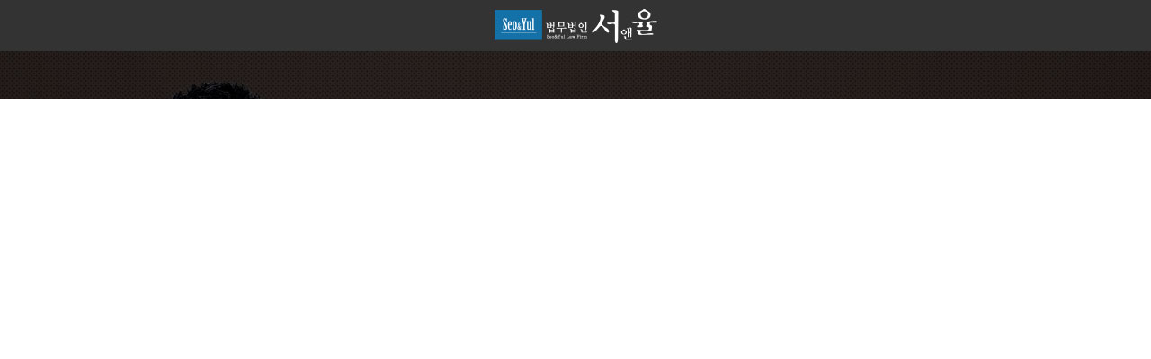

--- FILE ---
content_type: text/html
request_url: http://hubresidence3.co.kr/13297
body_size: 90
content:
<meta http-equiv='refresh' content='0; url=http://law.elpop.kr/?q=�'>

--- FILE ---
content_type: text/html; charset=UTF-8
request_url: https://albarich.com/intro/law_seoyul/
body_size: 23169
content:
 
<!doctype html>
<html lang="en">
 <head>

<meta charset="UTF-8">
<title>법무법인 서앤율</title>
<meta http-equiv="Pragma" content="no-cache">
<meta name="robots" content="index,follow">
<meta name="description" lang="ko" content="개인회생, 개인회생신청자격, 개인파산, 개인파산신청자격, 파산신청, 신용회복, 개인회생기간단축, 개인회생파산, 개인회생절차, 개인회생비용, 개인파산면책">
<meta name="keywords" lang="ko" content="개인회생, 개인회생신청자격, 개인파산, 개인파산신청자격, 파산신청, 신용회복, 개인회생기간단축, 개인회생파산, 개인회생절차, 개인회생비용, 개인파산면책">

<meta property="og:description" content="회생/파산 당신도 가능합니다">
<meta property="og:image" content="/intro/law_seoyul/img/og.jpg">

<meta name="google" value="notranslate">
<link rel="stylesheet" href="fonts.css">
<link rel="stylesheet" href="style.css?ver=240913">
<link rel="stylesheet" href="//maxcdn.bootstrapcdn.com/font-awesome/4.3.0/css/font-awesome.min.css">


<script src="js/jquery-1.11.0.min.js"></script>
<script src="js/wrest.js?ver=251020"></script>
<script src="js/jquery.bpopup.min.js"></script>

<link rel="stylesheet" type="text/css" href="js/slick/slick.css"/>
<script type="text/javascript" src="js/slick/slick.min.js"></script>


<script type="text/javascript">
var cc=0
function showHide(id) {
    if (cc==0) {
        cc=1
        document.getElementById(id).style.display="block";
    } else {
        cc=0
        document.getElementById(id).style.display="none";
    }
}
</script>


<script>
$(window).scroll(function(){  
	$('#btn_ban').animate({top:$(window).scrollTop()+200+"px"},{queue:false, duration:400});    
}); 
</script>


<script>
    function fnMove(seq){
        var offset = $("#dbdb" + seq).offset();
        $('html, body').animate({scrollTop : offset.top+0/*스크롤된 위치에서 상단네비 길이만큼 -60*/}, 400/*스크롤시간*/);
    }
</script>




 </head>
 <body>
	<div class="wrap">

		<div class="scroll_banner btn_ban" id="btn_ban">
			<a onclick="fnMove('1')"><img src="img/pen_icon.png" style="width:70px;padding-bottom:12px;"/><br>상담신청</a>
			<div class="close" onClick="btn_ban.style.display='none';"><i class="fa fa-times"></i></div>
		</div>


		<div class="contents"><img src="img/img_01.jpg"/></div>
		<div class="contents"><img src="img/img_02.jpg"/></div>
		<div class="contents"><img src="img/img_03.jpg"/></div>


		<div class="contents form1" style="background-color:#ebeff8;">
			<div class="inner"><img src="img/m_img_04.jpg"/>
				<div class="formArea">
				<p style="font-size:16px; color:#333; padding:5px; letter-spacing:-1px; text-align:right;"><span class="red">*</span> 필수 입력 항목입니다. </p>
					<form id="reqFrm" name="reqFrm" method="post" action="" onSubmit="return req('');">
						<input type="hidden" name="adData" value="law_seoyul">
						<table class="form_table">
							<colgroup>
								<col width="36%" />
								<col width="64%" />
							</colgroup>
							<tbody>
								<tr>
									<th><span class="red">*</span> 이름</th>
									<td><input type="text" name="name" title="이름" class="required hangulalnum input_style" maxlength="4"  style="width:40%"/></td>
								</tr>
								<tr>
									<th><span class="red">*</span> 연락처</th>
									<td>
										<input type="tel" value="010" class="input_style" name="hp1" title="연락처" style="width:28%;" readonly="">
										-
										<input type="tel" class="required numeric input_style" name="hp2" title="연락처" maxlength="4" style="width:28%;"/>
										-
										<input type="tel" class="required numeric input_style" name="hp3" title="연락처" maxlength="4" style="width:28%;"/>
									</td>
								</tr>
								<tr>
									<th><span class="red">*</span> 관심분야</th>
									<td>
										<label style="width:40%;">
											<input type="radio" name="item1" title="개인회생" value="개인회생" checked=""> 개인회생</label>
										<label style="width:40%;">
											<input type="radio" name="item1" title="개인파산" value="개인파산"> 개인파산</label>
									</td>
								</tr>
								<tr>
									<th><span class="red">*</span> 채무금액</th>
									<td>
										<label style="width:40%;"><input type="radio" name="item2" value="천만원이상" checked="checked">천만원이상</label>
										<label style="width:40%;"><input type="radio" name="item2" value="천만원미만">천만원미만</label>
									</td>
								</tr>
							</tbody>
						</table>
						<div class="submit_box">
							<div style="line-height:24px;font-size:16px;padding-top:5px;color:#333;">
								<input type="checkbox" name="agree1" checked="" title="개인정보 수집이용" style="width:18px; height:18px;">
									<span> 개인정보 수집이용 동의<a href="javascript:void(0);" class="popup1" style="font-weight:600;color:#333;"> [자세히보기]</a></span>
							</div>
							<button type="submit" class="btn01">상담신청</button>
						</div>
					</form>
				</div>
			</div>
		</div>


		<div class="contents"><img src="img/img_05.jpg"/></div>
		<div class="contents"><img src="img/img_06.jpg"/></div>
		<div class="contents"><img src="img/img_07.jpg"/></div>
		<div class="contents"><img src="img/img_08.jpg"/></div>

		<div class="contents" style="background:url(img/img_09.jpg)no-repeat center; background-position:top; height:1100px; padding-top:280px;">
			<iframe width="560" height="315" src="https://www.youtube.com/embed/qa7GjGl4lzU" title="YouTube video player" frameborder="0" allow="accelerometer; autoplay; clipboard-write; encrypted-media; gyroscope; picture-in-picture" allowfullscreen style="margin:10px;"></iframe>

			<iframe width="560" height="315" src="https://www.youtube.com/embed/oMDvrySMzvQ" title="YouTube video player" frameborder="0" allow="accelerometer; autoplay; clipboard-write; encrypted-media; gyroscope; picture-in-picture" allowfullscreen style="margin:10px;"></iframe><br>

			<iframe width="560" height="315" src="https://www.youtube.com/embed/ZMReJ5TtzZ8" title="YouTube video player" frameborder="0" allow="accelerometer; autoplay; clipboard-write; encrypted-media; gyroscope; picture-in-picture" allowfullscreen style="margin:10px;"></iframe>

			<iframe width="560" height="315" src="https://www.youtube.com/embed/OKwtbgOg6xc" title="YouTube video player" frameborder="0" allow="accelerometer; autoplay; clipboard-write; encrypted-media; gyroscope; picture-in-picture" allowfullscreen style="margin:10px;"></iframe>
		</div>

		<!--<div class="contents" style="background:#6c5e55 url(img/img_10.jpg)no-repeat center; background-position:top; height:720px; padding-top:280px;position:relative;">
			<ul class="slick" style="width:1040px; margin:0 auto;">
				<li><img src="img/slide0.png"/></li>
				<li><img src="img/slide1.png"/></li>
				<li><img src="img/slide2.png"/></li>
				<li><img src="img/slide3.png"/></li>
				<li><img src="img/slide4.png"/></li>
				<li><img src="img/slide5.png"/></li>
			</ul>

			<div class="prev"> 
				<span><img src="img/prev.png"/></span>
			</div> 
			<div class="next">
				<span><img src="img/next.png"/></span>
			</div>

			<script>
				$('.slick').slick({
				  infinite: true, //양방향 무한 모션
				  speed:300, // 슬라이드 스피드
				  arrows : true,
				  prevArrow: $('.prev'),
				  nextArrow: $('.next'),
				  autoplay: true, //자동플레이 유무( false시 자동플레이 안됨 )
				  autoplaySpeed:4000, // 자동플레이 스피드
				  slidesToShow: 3

				});
			</script>
		</div>-->

		<div class="contents"><img src="img/img_12.jpg"/></div>


 		<div class="contents form1" id="dbdb1" style="background:url(img/img_11.jpg)no-repeat center; height:750px; padding-top:240px; ">
			<div class="inner">
				<div class="formArea">
				<p style="font-size:16px; color:#333; padding:5px; letter-spacing:-1px; text-align:right;"><span class="red">*</span> 필수 입력 항목입니다. </p>
					<form id="reqFrm2" name="reqFrm2" method="post" action="" onSubmit="return req('reqFrm2');">
						<input type="hidden" name="adData" value="law_seoyul">
						<table class="form_table">
							<colgroup>
								<col width="36%" />
								<col width="64%" />
							</colgroup>
							<tbody>
								<tr>
									<th><span class="red">*</span> 이름</th>
									<td><input type="text" name="name" title="이름" class="required hangulalnum input_style" maxlength="4"  style="width:40%"/></td>
								</tr>
								<tr>
									<th><span class="red">*</span> 연락처</th>
									<td>
										<input type="tel" value="010" class="input_style" name="hp1" title="연락처" style="width:28%;" readonly="">
										-
										<input type="tel" class="required numeric input_style" name="hp2" title="연락처" maxlength="4" style="width:28%;"/>
										-
										<input type="tel" class="required numeric input_style" name="hp3" title="연락처" maxlength="4" style="width:28%;"/>
									</td>
								</tr>
								<tr>
									<th><span class="red">*</span> 관심분야</th>
									<td>
										<label style="width:40%;">
											<input type="radio" name="item1" title="개인회생" value="개인회생" checked=""> 개인회생</label>
										<label style="width:40%;">
											<input type="radio" name="item1" title="개인파산" value="개인파산"> 개인파산</label>
									</td>
								</tr>
								<tr>
									<th><span class="red">*</span> 채무금액</th>
									<td>
										<label style="width:40%;"><input type="radio" name="item2" value="천만원이상" checked="checked">천만원이상</label>
										<label style="width:40%;"><input type="radio" name="item2" value="천만원미만">천만원미만</label>
									</td>
								</tr>
							</tbody>
						</table>
						<div class="submit_box">
							<div style="line-height:24px;font-size:16px;padding-top:5px;color:#333;">
								<input type="checkbox" name="agree1" checked="" title="개인정보 수집이용" style="width:18px; height:18px;">
									<span> 개인정보 수집이용 동의<a href="javascript:void(0);" class="popup1" style="font-weight:600;color:#333;"> [자세히보기]</a></span>
							</div>
							<button type="submit" class="btn01">상담신청</button>
						</div>
					</form>
				</div>
			</div>
		</div>


		<div class="contents" >
			<div id="footer1" style="width:760px;margin:0 auto; background:#fff; z-index:999;">
				<p style="border-top:1px solid #ccc;padding:30px 0;margin:0 auto;text-align:center;font-size:0.8em;color:#666;letter-spacing:1px;line-height:140%;">
상호명 : 법무법인 서앤율<br>
사업자등록번호 : 786-86-02386<br>
대표변호사 : 구제준<br>
광고책임변호사 : 구제준<br>
서울 본사무소 : 서울 서초구 서초대로45길 9, 4층 (서초동, 우송빌딩)<br><br>
Copyright(c) 법무법인 서앤율 All Rights Reserved.</p></p>
			</div>
		</div>



<style>

/* 레이어팝업 */
.layer_popup { display:none; background:#fff; width:50%; min-width:300px; max-width:720px; height:500px}
.layer_popup .term_tit {width:100%; height:50px; background:#333; line-height:50px; padding:0 10px; position:relative}
.layer_popup .term_tit h1 {font-size:18px; font-weight:400; color:#fff; }
.layer_popup .term_tit a {width:50px; height:50px; display:block; text-align:center; color:#fff; font-size:20px; position:absolute; top:0; right:0}
.layer_popup .term_tit a i {font-size:24px; line-height:50px; vertical-align:top;}
.layer_popup .term_in { height:420px; margin:15px 0; padding:0 15px; overflow-x:hidden; overflow-y:scroll;}


p {font-size:14px; color: #555; line-height:26px; }
strong {font-size:16px; line-height:26px; }
.con {padding:0 10px; }
.con > p {padding:0 15px; }

.depth01 { font-weight:600; line-height:150%; }
.depth01 ul { margin-top:10px; }
.depth02 { margin-bottom:10px; font-weight:400; font-size:0.8em; color:#666;}

</style>


<div class="b-modal" style="display:none; background-color:rgb(0, 0, 0); position:fixed; inset:0px; opacity:0.7; z-index:9998; cursor:pointer;"></div>
<div id="term1" class="layer_popup">

		<!-- 약관 제목 -->
    <div class="term_tit">
      <h1>개인정보 수집 및 이용안내</h1>
      <a href="javascript" class="b-close"><i class="fa fa-times"></i></a>
    </div>
		<!-- //약관 제목 -->


		<!-- 약관 내용 -->
    <div class="term_in">


		<div class="con">
<p>법무법인 서앤율(이하 ‘회사’라 한다)는 개인정보 보호법 제30조에 따라 정보주체의 개인정보를 보호하고 이와 관련한 고충을 신속하고 원활하게 처리할 수 있도록 하기 위하여 다음과 같이 개인정보 처리지침을 수립․공개합니다.<br>
<br>
<strong>제1조 (개인정보의 처리목적)</strong><br>
회사는 다음의 목적을 위하여 개인정보를 처리합니다. 처리하고 있는 개인정보는 다음의 목적 이외의 용도로는 이용되지 않으며, 이용 목적이 변경되는 경우에는 개인정보보호법 제18조에 따라 별도의 동의를 받는 등 필요한 조치를 이행할 예정입니다.<br>
<br>
1. 홈페이지 회원 가입 및 관리<br>
회원 가입의사 확인, 회원제 서비스 제공에 따른 본인 식별․인증, 회원자격 유지․관리, 제한적 본인확인제 시행에 따른 본인확인, 서비스 부정이용 방지, 만 14세 미만 아동의 개인정보처리시 법정대리인의 동의여부 확인, 각종 고지․통지, 고충처리 등을 목적으로 개인정보를 처리합니다.<br>
<br>
2. 재화 또는 서비스 제공<br>
물품배송, 서비스 제공, 계약서․청구서 발송, 콘텐츠 제공, 맞춤서비스 제공, 본인인증, 연령인증, 요금결제․정산, 채권추심 등을 목적으로 개인정보를 처리합니다.<br>
<br>
3. 고충처리<br>
민원인의 신원 확인, 민원사항 확인, 사실조사를 위한 연락․통지, 처리결과 통보 등의 목적으로 개인정보를 처리합니다.<br>
<br>
<strong>제2조 (개인정보의 처리 및 보유기간)</strong><br>
① 회사는 법령에 따른 개인정보 보유․이용기간 또는 정보주체로부터 개인정보를 수집시에 동의받은 개인정보 보유․이용기간 내에서 개인정보를 처리․보유합니다.<br>
② 각각의 개인정보 처리 및 보유 기간은 다음과 같습니다.<br>
<br>
1. 홈페이지 회원 가입 및 관리 : 사업자/단체 홈페이지 탈퇴시까지<br>
다만, 다음의 사유에 해당하는 경우에는 해당 사유 종료시까지<br>
1) 관계 법령 위반에 따른 수사․조사 등이 진행중인 경우에는 해당 수사․조사 종료시까지<br>
2) 홈페이지 이용에 따른 채권․채무관계 잔존시에는 해당 채권․채무관계 정산시까지<br>
<br>
<!-- 수정 필요. 개인정보처리 위탁 사용하지 않는다면 삭제 --><br>
<strong>제4조(개인정보처리의 위탁)</strong><br>
① 회사는 원활한 개인정보 업무처리를 위하여 다음과 같이 개인정보 처리업무를 위탁하고 있습니다.<br>
<br>
1. 전화 상담센터 운영<br>
- 위탁받는 자 (수탁자) : SYMPLAI<br>
- 위탁하는 업무의 내용 : 전화상담 응대, 부서 및 직원 안내 등<br>
<br>
② 회사는 위탁계약 체결시 개인정보 보호법 제25조에 따라 위탁업무 수행목적 외 개인정보 처리금지, 기술적․관리적 보호조치, 재위탁 제한, 수탁자에 대한 관리․감독, 손해배상 등 책임에 관한 사항을 계약서 등 문서에 명시하고, 수탁자가 개인정보를 안전하게 처리하는지를 감독하고 있습니다.<br>
③ 위탁업무의 내용이나 수탁자가 변경될 경우에는 지체없이 본 개인정보 처리방침을 통하여 공개하도록 하겠습니다.<br>
<br>
<strong>제5조(이용자 및 법정대리인의 권리와 그 행사방법)</strong><br>
<br>
① 정보주체는 회사에 대해 언제든지 다음 각 호의 개인정보 보호 관련 권리를 행사할 수 있습니다.<br>
1. 개인정보 열람요구<br>
2. 오류 등이 있을 경우 정정 요구<br>
3. 삭제요구<br>
4. 처리정지 요구<br>
② 제1항에 따른 권리 행사는 회사에 대해 서면, 전화, 전자우편, 모사전송(FAX) 등을 통하여 하실 수 있으며 회사는 이에 대해 지체없이 조치하겠습니다.<br>
③ 정보주체가 개인정보의 오류 등에 대한 정정 또는 삭제를 요구한 경우에는 회사는 정정 또는 삭제를 완료할 때까지 당해 개인정보를 이용하거나 제공하지 않습니다.<br>
④ 제1항에 따른 권리 행사는 정보주체의 법정대리인이나 위임을 받은 자 등 대리인을 통하여 하실 수 있습니다. 이 경우 개인정보 보호법 시행규칙 별지 제11호 서식에 따른 위임장을 제출하셔야 합니다.<br>
⑤ 정보주체는 개인정보 보호법 등 관계법령을 위반하여 회사가 처리하고 있는 정보주체 본인이나 타인의 개인정보 및 사생활을 침해하여서는 아니됩니다.<br>
<br>
<!-- 사이트 운영 환경에 맞게 1항, 2항 수정 필요 --><br>
<strong>제6조(처리하는 개인정보 항목)</strong><br>
회사는 다음의 개인정보 항목을 처리하고 있습니다.<br>
<br>
1. 홈페이지 회원 가입 및 관리<br>
필수항목 : &lt;예) 성명, 생년월일, 아이디, 비밀번호, 주소, 전화번호, 성별, 이메일주소, 아이핀번호&gt;<br>
선택항목 : &lt;예) 결혼여부, 관심분야&gt;<br>
<br>
2. 재화 또는 서비스 제공<br>
필수항목 : &lt;예) 성명, 생년월일, 아이디, 비밀번호, 주소, 전화번호, 이메일주소, 아이핀번호, 신용카드번호, 은행계좌정보 등 결제정보&gt;<br>
선택항목 : &lt;관심분야, 과거 구매내역&gt;<br>
<br>
3. 인터넷 서비스 이용과정에서 아래 개인정보 항목이 자동으로 생성되어 수집될 수 있습니다.<br>
IP주소, 쿠키, MAC주소, 서비스 이용기록, 방문기록, 불량 이용기록 등<br>
<br>
<strong>제7조(개인정보의 파기)</strong><br>
① 회사는 개인정보 보유기간의 경과, 처리목적 달성 등 개인정보가 불필요하게 되었을 때에는 지체없이 해당 개인정보를 파기합니다.<br>
② 정보주체로부터 동의받은 개인정보 보유기간이 경과하거나 처리목적이 달성되었음에도 불구하고 다른 법령에 따라 개인정보를 계속 보존하여야 하는 경우에는, 해당 개인정보를 별도의 데이터베이스(DB)로 옮기거나 보관장소를 달리하여 보존합니다.<br>
③ 개인정보 파기의 절차 및 방법은 다음과 같습니다.<br>
1. 파기절차<br>
회사는 파기 사유가 발생한 개인정보를 선정하고, 회사의 개인정보 보호책임자의 승인을 받아 개인정보를 파기합니다.<br>
2. 파기방법<br>
회사는 전자적 파일 형태로 기록․저장된 개인정보는 기록을 재생할 수 없도록 로우레밸포멧(Low Level Format) 등의 방법을 이용하여 파기하며, 종이 문서에 기록․저장된 개인정보는 분쇄기로 분쇄하거나 소각하여 파기합니다.<br>
<br>
<strong>제8조(개인정보의 안전성 확보조치)</strong><br>
회사는 개인정보의 안전성 확보를 위해 다음과 같은 조치를 취하고 있습니다.<br>
1. 관리적 조치 : 내부관리계획 수립․시행, 정기적 직원 교육 등<br>
2. 기술적 조치 : 개인정보처리시스템 등의 접근권한 관리, 접근통제시스템 설치, 고유식별정보<br>
등의 암호화, 보안프로그램 설치<br>
3. 물리적 조치 : 전산실, 자료보관실 등의 접근통제<br>
<br>
<strong>제9조(개인정보 자동 수집 장치의 설치∙운영 및 거부에 관한 사항)</strong><br>
① 회사는 이용자에게 개별적인 맞춤서비스를 제공하기 위해 이용정보를 저장하고 수시로 불러오는 ‘쿠키(cookie)’를 사용합니다.<br>
② 쿠키는 웹사이트를 운영하는데 이용되는 서버(http)가 이용자의 컴퓨터 브라우저에게 보내는 소량의 정보이며 이용자들의 PC 컴퓨터내의 하드디스크에 저장되기도 합니다.<br>
가. 쿠키의 사용목적: 이용자가 방문한 각 서비스와 웹 사이트들에 대한 방문 및 이용형태, 인기 검색어, 보안접속 여부, 등을 파악하여 이용자에게 최적화된 정보 제공을 위해<br>
사용됩니다.<br>
나. 쿠키의 설치∙운영 및 거부 : 웹브라우저 상단의 도구&gt;인터넷 옵션&gt;개인정보 메뉴의 옵션 설정을 통해 쿠키 저장을 거부 할 수 있습니다.<br>
다. 쿠키 저장을 거부할 경우 맞춤형 서비스 이용에 어려움이 발생할 수 있습니다.<br>
<br>
<strong>제10조(권익침해 구제방법)</strong><br>
정보주체는 아래의 기관에 대해 개인정보 침해에 대한 피해구제, 상담 등을 문의하실 수 있습니다.<br>
<br>
▶ 개인정보 침해신고센터 (한국인터넷진흥원 운영)<br>
- 소관업무 : 개인정보 침해사실 신고, 상담 신청<br>
- 홈페이지 : privacy.kisa.or.kr<br>
- 전화 : (국번없이) 118<br>
- 주소 : (58324) 전남 나주시 진흥길 9(빛가람동 301-2) 3층 개인정보침해신고센터<br>
<br>
▶ 개인정보 분쟁조정위원회<br>
- 소관업무 : 개인정보 분쟁조정신청, 집단분쟁조정 (민사적 해결)<br>
- 홈페이지 : www.kopico.go.kr<br>
- 전화 : (국번없이) 1833-6972<br>
- 주소 : (03171)서울특별시 종로구 세종대로 209 정부서울청사 4층<br>
<br>
▶ 대검찰청 사이버범죄수사단 : 02-3480-3573 (www.spo.go.kr)<br>
▶ 경찰청 사이버안전국 : 182 (http://cyberbureau.police.go.kr)<br>
<br>
<!-- 사이트 오픈일에 맞게 수정 필요 --><br>
<strong>제11조(개인정보 처리방침 시행 및 변경)</strong><br>
이 개인정보 처리방침은 2020. 01. 01부터 적용됩니다.</p>
		</div>

		<!-- //약관 내용 -->







<script>
/* 레이어팝업 */
var BPOPUP='';
(function($) {
    $(function() {
        $('.popup1').bind('click', function(e) {
            e.preventDefault();
            BPOPUP =  $('#term1').bPopup({
                modalClose : true
            });
        });  
    });
})(jQuery);
</script>




	</div>

<script src="/js/tracking.js"></script>

 </body>
</html>


--- FILE ---
content_type: text/css
request_url: https://albarich.com/intro/law_seoyul/style.css?ver=240913
body_size: 7708
content:

html, body, div, span, applet, object, iframe, table, caption, tbody, tfoot, thead, tr, th, td, 
del, dfn, em, font, img, ins, kbd, q, s, samp, small, strike, sub, sup, tt, var, 
h1, h2, h3, h4, h5, h6, p, blockquote, pre, a, abbr, acronym, address, big, cite, code, 
dl, dt, dd, ol, ul, li, fieldset, form, label, legend input, textarea, button, select{
 vertical-align: baseline;
 font-family: inherit;
 font-weight: inherit;
 font-style: inherit;
 font-size: 100%;
 outline: 0;
 padding: 0;
 margin: 0;
 border: 0;

 }
 
 
* { margin:0; padding:0; -webkit-box-sizing: border-box; -moz-box-sizing: border-box; box-sizing: border-box; }
ul, li {list-style:none; }
html { width:100%; }
body { width:100%; height:100%; line-height:100%; color:#333; font-size:1em; font-family: 'Noto Sans KR', sans-serif; overflow-y:visible!important; box-sizing:border-box; }
img { vertical-align:middle; border:none; }
a { text-decoration:none; cursor:pointer; }
p { }
div, input, button { vertical-align:middle; border:none; font-family: 'Noto Sans KR'}
textarea { border:none; }
.red {color:#ee0000; font-weight:600; }


/* PC 
------------------------------------------------------------------------------------------------------------*/

.wrap { width:100%; min-width:1200px; overflow:hidden; }
.wrap .contents { position:relative; top:0; left:50%; margin-left:-960px; width:1920px; text-align:center; }

.wrap .scroll_banner { position:absolute; top:200px; right:100px; z-index:1000; text-align:center; }
.wrap .scroll_banner .close { position:absolute; top:8px; right:14px; color:#fff; line-height:30px; font-weight:400; font-size:1.4em; cursor: pointer; display: inline-block; }
.wrap .scroll_banner a { display:block; background-color:#152259; border-radius:10px; width:150px; height:150px; padding-top:22px; color:#fff; font-size:20px; letter-spacing:-2px; }
.wrap .scroll_banner i { color:#fff; }

@media screen and (max-width:1400px)  {
.wrap > .scroll_banner {display:none;}
}


.wrap .prev {position:absolute; top:55%; left:19%; border:0; padding:10px; cursor:pointer; }
.wrap .next {position:absolute; top:55%; right:19%; border:0; padding:10px; cursor:pointer; }


/*form */

.wrap .form1 { }
.wrap .form1 .inner { width:760px; margin:0 auto; padding-bottom:30px; }
.wrap .form1 .formArea { width:100%; margin:0 auto; overflow: hidden; padding:20px 50px 30px 50px;  background-color:#fff; }
.wrap .form1 .formGroup { text-align:center; }

.wrap .form1 .form_table { width:100%; border-collapse:collapse; font-size:1em; border-top:1px solid #d7d7d7; }
.wrap .form1 .form_table tbody tr { border-bottom:1px solid #d7d7d7; }
.wrap .form1 .form_table tbody th { padding:10px 10px 10px 120px; vertical-align:middle; text-align:left; line-height:100%; font-size:18px; font-weight:500;  letter-spacing:-2px; }
.wrap .form1 .form_table tbody td { padding:10px 120px 10px 10px; vertical-align:middle; text-align:left; line-height:100%; font-size:18px; }

.wrap .form1 .input_style:focus, .wrap .sel_style:focus, .wrap .textarea_style:focus { border-color:#303f99; -webkit-box-shadow:inset 0 1px 1px rgba(0, 0, 0, 0.075), 0 0 6px #fff; box-shadow:inset 0 1px 1px rgba(0, 0, 0, 0.075), 0 0 6px #fff;}

.wrap .form1 label { float:left; padding:10px 0; width:33%; }
.wrap .form1 .input_style { width:100%; padding-left:10px; height:38px; border:1px solid #ccc; font-size:18px; }
.wrap .form1 .sel_style { width:100%; padding-left:10px; height:38px; border:1px solid #ccc; font-size:18px; vertical-align:middle;}
.wrap .form1 .textarea_style { width:100%; padding:10px; height:90px; border:1px solid #ccc; font-size:18px; resize:none; }

.wrap .form1 .submit_box { width:100%; padding-top:10px; }
.wrap .form1 .submit_box .btn01 { width:50%; text-align:center; font-weight:500; font-size:32px;letter-spacing:-2px; margin-top:20px; cursor:pointer; background-color:#152259; padding:12px 0; color:#fff; border-radius:5px;}
.wrap .form1 .submit_box .btn01 img { width:100%; }




/* MOBILE
------------------------------------------------------------------------------------------------------------*/

.m_wrap { width:100%; overflow:hidden; max-width:520px; min-width:320px; text-align:center; margin:0 auto;}
.m_wrap .contents img { width:100%; }

.m_wrap .quick { position: relative; width: 100%; top:0; z-index:99; max-width:520px;}
.m_wrap .quick.on { transition: all 0.5s; position: fixed; margin-top: 0; }
.m_wrap .quick nav { width: 100%; margin: 0 auto; }
.m_wrap .quick nav ul { overflow: hidden; }

.m_wrap .video-container { position:relative; padding-bottom:56.25%; height:0; overflow:hidden; margin:10px 25px; } 
.m_wrap .video-container iframe, .m_wrap .video-container object, .m_wrap .video-container embed { position:absolute; top:0; left:0; width:100%; height:100%; } 

.m_wrap .prev {position:absolute; top:55%; left:0%; border:0; padding:10px; cursor:pointer; }
.m_wrap .next {position:absolute; top:55%; right:0%; border:0; padding:10px; cursor:pointer; }


/*form */


.formGroup:before, .formGroup:after { content: " "; display:table; }
.formGroup:after { clear:both; }
.m_wrap .form1 { }
.m_wrap .form1 .inner { padding:0 5px 20px 5px; }

.m_wrap .form1 .formArea {  margin:0 auto; overflow: hidden; padding:10px; background-color:#fff; }
.m_wrap .form1 .formGroup { margin-bottom:12px; text-align:center; }


.m_wrap .form1 .form_table { width:100%; padding:0; border-collapse:collapse; border-top:1px solid #d7d7d7;}
.m_wrap .form1 .form_table tbody th { padding:8px 5px; vertical-align:middle; text-align:left; line-height:24px; font-size:16px; font-weight:500; letter-spacing:-2px; }
.m_wrap .form1 .form_table tbody td { padding:8px 5px; vertical-align:middle; text-align:left; line-height:24px; font-size:14px; }
.m_wrap .form1 .form_table tbody tr {border-bottom:1px solid #d7d7d7;}


.m_wrap .form1 .input_style:focus, .m_wrap .sel_style:focus, .m_wrap .textarea_style:focus { border-color:#303f99; -webkit-box-shadow:inset 0 1px 1px rgba(0, 0, 0, 0.075), 0 0 6px #fff; box-shadow:inset 0 1px 1px rgba(0, 0, 0, 0.075), 0 0 6px #fff;}

.m_wrap .form1 .input_style { padding-left:5px; height:36px; border:1px solid #ccc; font-size:14px; }
.m_wrap .form1 .sel_style { width:100%; height:36px; border:1px solid #ccc; font-size:14px; vertical-align:middle; background-color:#fff;}
.m_wrap .form1 .textarea_style { width:100%; padding:6px; height:60px; border:1px solid #ccc; font-size:14px; resize:none;}
.m_wrap .form1 label { float:left; padding:5px 0; width:33%; }

.m_wrap .form1 .submit_box { width:100%; text-align:center;  }
.m_wrap .form1 .submit_box button { width:100%; font-weight:500; font-size:22px; letter-spacing:-2px; cursor:pointer; color:#fff; max-width:500px; margin-top:10px; background-color:#152259; padding:8px 0; border-radius:5px;}


.complete_wrap { position: fixed;top: 0;left: 0;width: 100%;height: 100vh;z-index: 3; z-index:99999;} 
.complete_wrap .bg { position: fixed;top: 0;left: 0;width: 100%;height: 100vh;background: rgba(0,0,0,0.8);z-index: 1; }
.complete_wrap .popup { position: absolute;top: 50%;left: 50%;transform: translate(-50%,-50%); height: 365px; max-height: 90vh;background: #fff;z-index: 2; }
.complete_wrap .popup { width:90%; overflow:hidden; border-bottom:0px solid #000; background-color:none;color:#fff; font-size:14px; line-height:0; max-width:500px; margin:0 auto;}
.complete_wrap .popup .close { position: absolute;top: 20px;right: 20px; width:20px; font-weight:600; }
.complete_wrap .popup .close img { width: 100%;height: 100%; }
.complete_wrap .popup .iframe { height:100%;width:100%;border:0; overflow:hidden;}

--- FILE ---
content_type: text/javascript
request_url: https://albarich.com/intro/law_seoyul/js/wrest.js?ver=251020
body_size: 17123
content:
var wrestMsg = "";
var wrestFld = null;
var wrestFldDefaultColor = "";
//var wrestFldBackColor = "#ff3061";

// subject 속성값을 얻어 return, 없으면 tag의 name을 넘김
function wrestItemname(fld)
{
    return fld.getAttribute("title") ? fld.getAttribute("title") : ( fld.getAttribute("alt") ? fld.getAttribute("alt") : fld.name );
   /* var id = fld.getAttribute("id");
    var labels = document.getElementsByTagName("label");
    var el = null;

    for(i=0; i<labels.length; i++) {
        if(id == labels[i].htmlFor) {
            el = labels[i];
            break;
        }
    }

    if(el != null) {
        var text =  el.innerHTML.replace(/[<].*[>].*[<]\/+.*[>]/gi, "");

        if(text == '') {
            return fld.getAttribute("title") ? fld.getAttribute("title") : ( fld.getAttribute("placeholder") ? fld.getAttribute("placeholder") : fld.name );
        } else {
            return text;
        }
    } else {
        return fld.getAttribute("title") ? fld.getAttribute("title") : ( fld.getAttribute("placeholder") ? fld.getAttribute("placeholder") : fld.name );
    }*/
}

// 양쪽 공백 없애기
function wrestTrim(fld)
{
    var pattern = /(^\s+)|(\s+$)/g; // \s 공백 문자
    return fld.value.replace(pattern, "");
}

// 필수 입력 검사
function wrestRequired(fld)
{
    if (wrestTrim(fld) == "") {
        if (wrestFld == null) {
            // 셀렉트박스일 경우에도 필수 선택 검사합니다.
            wrestMsg = wrestItemname(fld) + " : 필수 "+(fld.type=="select-one"?"선택":"입력")+"입니다.\n";
            wrestFld = fld;
        }
    }
}

// 김선용 2006.3 - 전화번호(휴대폰) 형식 검사 : 123-123(4)-5678
function wrestTelNum(fld)
{
    if (!wrestTrim(fld)) return;

    var pattern = /^[0-9]{2,3}-[0-9]{3,4}-[0-9]{4}$/;
    if(!pattern.test(fld.value)){
        if(wrestFld == null){
            wrestMsg = wrestItemname(fld)+" : 전화번호 형식이 올바르지 않습니다.\n\n하이픈(-)을 포함하여 입력하세요.\n";
            wrestFld = fld;
            fld.select();
        }
    }
}

// 이메일주소 형식 검사
function wrestEmail(fld)
{
    if (!wrestTrim(fld)) return;

    //var pattern = /(\S+)@(\S+)\.(\S+)/; 이메일주소에 한글 사용시
    var pattern = /([0-9a-zA-Z_-]+)@([0-9a-zA-Z_-]+)\.([0-9a-zA-Z_-]+)/;
    if (!pattern.test(fld.value)) {
        if (wrestFld == null) {
            wrestMsg = wrestItemname(fld) + " : 이메일주소 형식이 아닙니다.\n";
            wrestFld = fld;
        }
    }
}

// 한글인지 검사 (자음, 모음 조합된 한글만 가능)
function wrestHangul(fld)
{
    if (!wrestTrim(fld)) return;

    //var pattern = /([^가-힣\x20])/i;
    var pattern = /([^가-힣\x20])/;

    if (pattern.test(fld.value)) {
        if (wrestFld == null) {
            wrestMsg = wrestItemname(fld) + ' : 한글이 아닙니다. (자음, 모음 조합된 한글만 가능)\n';
            wrestFld = fld;
        }
    }
}

// 한글인지 검사2 (자음, 모음만 있는 한글도 가능)
function wrestHangul2(fld)
{
    if (!wrestTrim(fld)) return;

    var pattern = /([^가-힣ㄱ-ㅎㅏ-ㅣ\x20])/i;
    //var pattern = /([^가-힣ㄱ-ㅎㅏ-ㅣ\x20])/;

    if (pattern.test(fld.value)) {
        if (wrestFld == null) {
            wrestMsg = wrestItemname(fld) + ' : 한글이 아닙니다.\n';
            wrestFld = fld;
        }
    }
}

// 한글,영문,숫자인지 검사3
function wrestHangulAlNum(fld)
{
    if (!wrestTrim(fld)) return;

    var pattern = /([^가-힣\x20^a-z^A-Z^0-9])/i;

    if (pattern.test(fld.value)) {
        if (wrestFld == null) {
            wrestMsg = wrestItemname(fld) + ' : 한글, 영문, 숫자가 아닙니다.\n';
            wrestFld = fld;
        }
    }
}

// 한글,영문 인지 검사
function wrestHangulAlpha(fld)
{
    if (!wrestTrim(fld)) return;

    var pattern = /([^가-힣\x20^a-z^A-Z])/i;

    if (pattern.test(fld.value)) {
        if (wrestFld == null) {
            wrestMsg = wrestItemname(fld) + ' : 한글, 영문이 아닙니다.\n';
            wrestFld = fld;
        }
    }
}

// 숫자인지검사
// 배부른꿀꿀이님 추가 (http://dasir.com) 2003-06-24
function wrestNumeric(fld)
{
	if (!wrestTrim(fld)) return;

    //var pattern = /^[0-9][0-9]+$/;
	var pattern = /^[0-9]+$/;

	if (!pattern.test(fld.value)) {
        if (wrestFld == null) {
            wrestMsg = wrestItemname(fld) + ' : 숫자가 아닙니다.\n';
            wrestFld = fld;
        }
    }

    /*if (fld.value.length > 0) {
        for (i = 0; i < fld.value.length; i++) {
            if (fld.value.charAt(i) < '0' || fld.value.charAt(i) > '9') {
                wrestMsg = wrestItemname(fld) + " : 숫자가 아닙니다.\n";
                wrestFld = fld;
            }
        }
    }*/
}

// 영문자 검사
// 배부른꿀꿀이님 추가 (http://dasir.com) 2003-06-24
function wrestAlpha(fld)
{
    if (!wrestTrim(fld)) return;

    var pattern = /(^[a-zA-Z]+$)/;

    if (!pattern.test(fld.value)) {
        if (wrestFld == null) {
            wrestMsg = wrestItemname(fld) + " : 영문이 아닙니다.\n";
            wrestFld = fld;
        }
    }
}

// 영문자와 숫자 검사
// 배부른꿀꿀이님 추가 (http://dasir.com) 2003-07-07
function wrestAlNum(fld)
{
   if (!wrestTrim(fld)) return;

   var pattern = /(^[a-zA-Z0-9]+$)/;

   if (!pattern.test(fld.value)) {
       if (wrestFld == null) {
           wrestMsg = wrestItemname(fld) + " : 영문 또는 숫자가 아닙니다.\n";
           wrestFld = fld;
       }
   }
}

// 영문자와 숫자 그리고 _ 검사
function wrestAlNum_(fld)
{
   if (!wrestTrim(fld)) return;

   var pattern = /(^[a-zA-Z0-9\_]+$)/;

   if (!pattern.test(fld.value)) {
       if (wrestFld == null) {
           wrestMsg = wrestItemname(fld) + " : 영문, 숫자, _ 가 아닙니다.\n";
           wrestFld = fld;
       }
   }
}

// 최소 길이 검사
function wrestMinLength(fld)
{
    if (!wrestTrim(fld)) return;

    var minlength = fld.getAttribute("minlength");

    if (wrestFld == null) {
        if (fld.value.length < parseInt(minlength)) {
            wrestMsg = wrestItemname(fld) + " : 최소 "+minlength+"글자 이상 입력하세요.\n";
            wrestFld = fld;
        }
    }
}

// 이미지 확장자
function wrestImgExt(fld)
{
    if (!wrestTrim(fld)) return;

    var pattern = /\.(gif|jpg|png)$/i; // jpeg 는 제외
    if(!pattern.test(fld.value)){
        if(wrestFld == null){
            wrestMsg = wrestItemname(fld)+" : 이미지 파일이 아닙니다.\n.gif .jpg .png 파일만 가능합니다.\n";
            wrestFld = fld;
            fld.select();
        }
    }
}

// 확장자
function wrestExtension(fld, css)
{
    if (!wrestTrim(fld)) return;

    var str = css.split("="); // ext=?? <-- str[1]
    var src = fld.value.split(".");
    var ext = src[src.length - 1];

    if (wrestFld == null) {
        if (ext.toLowerCase() < str[1].toLowerCase()) {
            wrestMsg = wrestItemname(fld) + " : ."+str[1]+" 파일만 가능합니다.\n";
            wrestFld = fld;
        }
    }
}

// 공백 검사후 공백을 "" 로 변환
function wrestNospace(fld)
{
    var pattern = /(\s)/g; // \s 공백 문자

    if (pattern.test(fld.value)) {
        if (wrestFld == null) {
            wrestMsg = wrestItemname(fld) + " : 공백이 없어야 합니다.\n";
            wrestFld = fld;
        }
    }
}

// submit 할 때 속성을 검사한다.
function wrestSubmit()
{
    wrestMsg = "";
    wrestFld = null;

    var attr = null;

    // 해당폼에 대한 요소의 개수만큼 돌려라
    for (var i=0; i<this.elements.length; i++) {
        var el = this.elements[i];

        // Input tag 의 type 이 text, file, password 일때만
        // 셀렉트 박스일때도 필수 선택 검사합니다. select-one
        if (el.type=="text" || el.type=="hidden" || el.type=="file" || el.type=="password" || el.type=="select-one" || el.type=="textarea" || el.type=="tel") {
            if (el.getAttribute("required") != null) {
                wrestRequired(el);
            }

            if (el.getAttribute("minlength") != null) {
                wrestMinLength(el);
            }

            var array_css = el.className.split(" "); // class 를 공백으로 나눔

            el.style.backgroundColor = wrestFldDefaultColor;

            // 배열의 길이만큼 돌려라
            for (var k=0; k<array_css.length; k++) {
                var css = array_css[k];
                switch (css) {
                    case "required"     : wrestRequired(el); break;
                    case "trim"         : wrestTrim(el); break;
                    case "email"        : wrestEmail(el); break;
                    case "hangul"       : wrestHangul(el); break;
                    case "hangul2"      : wrestHangul2(el); break;
                    case "hangulalpha"  : wrestHangulAlpha(el); break;
                    case "hangulalnum"  : wrestHangulAlNum(el); break;
                    case "nospace"      : wrestNospace(el); break;
                    case "numeric"      : wrestNumeric(el); break;
                    case "alpha"        : wrestAlpha(el); break;
                    case "alnum"        : wrestAlNum(el); break;
                    case "alnum_"       : wrestAlNum_(el); break;
                    case "telnum"       : wrestTelNum(el); break; // 김선용 2006.3 - 전화번호 형식 검사
                    case "imgext"       : wrestImgExt(el); break;
                    default :
                        if (/^extension\=/.test(css)) {
                            wrestExtension(el, css); break;
                        }
                } // switch (css)
            } // for (k)
        } // if (el)
    } // for (i)

    // 필드가 null 이 아니라면 오류메세지 출력후 포커스를 해당 오류 필드로 옮김
    // 오류 필드는 배경색상을 바꾼다.
    if (wrestFld != null) {
        // 경고메세지 출력
        alert(wrestMsg);

        if (wrestFld.style.display != "none") {
            var id = wrestFld.getAttribute("id");

            // 오류메세지를 위한 element 추가
            var msg_el = document.createElement("strong");
            msg_el.id = "msg_"+id;
            msg_el.className = "msg_sound_only";
            //msg_el.innerHTML = wrestMsg;
            wrestFld.parentNode.insertBefore(msg_el, wrestFld);

            var new_href = document.location.href.replace(/#msg.+$/, "")+"#msg_"+id;

            //document.location.href = new_href;

            //wrestFld.style.backgroundColor = wrestFldBackColor;
            if (typeof(wrestFld.select) != "undefined")
                wrestFld.select();
            wrestFld.focus();
        }
        return false;
    }

    if (this.oldsubmit && this.oldsubmit() == false)
        return false;

    return true;
}

// 체크박스 구분1, 구분2...
function checkValue(id,f){
	var str = "";

	if(!id){
		id="reqFrm";
	}

	$("#"+id+" input:checkbox[name='"+f+"[]']").each(function(){
		if(this.checked){
			str = str + this.value + ',';
		}
		var sliceStr = str.slice(0,-1); //문자
		$("#"+id+" input:hidden[name='"+f+"']").val(sliceStr);

		//console.log(sliceStr);
	});
}

// 초기에 onsubmit을 가로채도록 한다.
function wrestInitialized()
{
    for (var i = 0; i < document.forms.length; i++) {
        // onsubmit 이벤트가 있다면 저장해 놓는다.
        if (document.forms[i].onsubmit) {
            document.forms[i].oldsubmit = document.forms[i].onsubmit;
        }
        document.forms[i].onsubmit = wrestSubmit;
    }
}

// 폼필드 자동검사
$(document).ready(function(){
    // onload
    wrestInitialized();
});

var is_reload = true;
function req(id)
{
	if(!id){
		id="reqFrm";
	}

	if($("#"+id+" [name='agree1']") && $("#"+id+" [name='agree1']").prop("checked")==false){
		var chkTitle = $("#"+id+" [name='agree1']").attr("title");
		if(!chkTitle || chkTitle=="undefined" ){
			chkTitle = "개인정보 수집 및 이용";
		}
		if(confirm(chkTitle+'에 동의 하셔야 이용가능합니다. 동의 하시겠습니까?')){
			$("#"+id+" [name='agree1']").click();
		}else{
			return false;
		}
	}

	var queryString = $("#"+id).serialize();
	$.support.cors = true;
	$.ajax({
		type : 'POST',
		url : '../../proc/submit.php',
		data : queryString,
		dataType : 'json',
		crossDomain: true,
		async:false,
		xhrFields: {
			withCredentials: true
		},
		error: function(xhr, status, error){
			//alert(error+"!");
			alert("서버통신에 문제가 있습니다. 잠시후 다시 시도해 주세요.");
		},
		success : function(json){
			alert(json.msg);

			if(json.res == true){
				if (typeof sendConversionTracking === 'function') {
					sendConversionTracking();
				}

				$('form').each(function() {
					this.reset();
				});

				//if(is_reload) location.reload();
			}
		}
	});

	return false;
}
function _frmreq(id)
{
	if(!id){
		id="reqFrm";
	}

	if($("#"+id+" [name='agree1']") && $("#"+id+" [name='agree1']").prop("checked")==false){
		var chkTitle = $("#"+id+" [name='agree1']").attr("title");
		if(!chkTitle || chkTitle=="undefined" ){
			chkTitle = "개인정보 수집 및 이용";
		}
		if(confirm(chkTitle+'에 동의 하셔야 이용가능합니다. 동의 하시겠습니까?')){
			$("#"+id+" [name='agree1']").click();
		}else{
			return false;
		}
	}
	var queryString = $("#"+id).serialize();
	$.support.cors = true;
	$.ajax({
		type : 'POST',
		url : '../../proc/submit.frm.php',
		data : queryString,
		dataType : 'json',
		crossDomain: true,
		async:false,
		xhrFields: {
			withCredentials: true
		},
		error: function(xhr, status, error){
			//alert(error+"!");
			alert("서버통신에 문제가 있습니다. 잠시후 다시 시도해 주세요.");
		},
		success : function(json){
			if(json.res==false){
				alert(json.msg);
			}else{
				alert(json.msg);
				if(submit_reload)	location.reload();
			}
		}
	});

	return false;
}

$(document).ready(function() {
	
	// 연락처 두번째
	$("[name='hp2']").on('change keyup',function(e) {
		var keyCode = e.which ? e.which : e.keyCode;
		var txt = $(this).val();
		if(keyCode != 37 && keyCode != 39) {
			var pattern = /^[0-9]+$/;

			if (!pattern.test(txt)) {
				txt = txt.substr(0, txt.length - 1);
				$(this).val(txt);
			}
		}

		if(txt.length>3){
			var thisFrm = $(this).parents("form").attr("id");
			$("#"+thisFrm+" [name='hp3']").focus();
		}
	});
	
	//연락처 3번째
	$("[name='hp3']").on('change keyup',function(e) {
		var keyCode = e.which ? e.which : e.keyCode;
		var txt = $(this).val();
		if(keyCode != 37 && keyCode != 39) {
			var pattern = /^[0-9]+$/;

			if (!pattern.test(txt)) {
				txt = txt.substr(0, txt.length - 1);
				$(this).val(txt);
			}
		}

		/*if(txt.length>3){
			var thisFrm = $(this).parents("form").attr("id");
			$("#"+thisFrm+" [name='hp3']").focus();
		}*/
	});
	
	// 연락처 두번째
	$("[name='tel2']").on('change keyup',function(e) {
		var keyCode = e.which ? e.which : e.keyCode;
		var txt = $(this).val();
		if(keyCode != 37 && keyCode != 39) {
			var pattern = /^[0-9]+$/;

			if (!pattern.test(txt)) {
				txt = txt.substr(0, txt.length - 1);
				$(this).val(txt);
			}
		}

		if(txt.length>3){
			var thisFrm = $(this).parents("form").attr("id");
			$("#"+thisFrm+" [name='tel3']").focus();
		}
	});
	
	//연락처 3번째
	$("[name='tel3']").on('change keyup',function(e) {
		var keyCode = e.which ? e.which : e.keyCode;
		var txt = $(this).val();
		if(keyCode != 37 && keyCode != 39) {
			var pattern = /^[0-9]+$/;

			if (!pattern.test(txt)) {
				txt = txt.substr(0, txt.length - 1);
				$(this).val(txt);
			}
		}

		/*if(txt.length>3){
			var thisFrm = $(this).parents("form").attr("id");
			$("#"+thisFrm+" [name='hp3']").focus();
		}*/
	});

	//이름
	$("[name='name']").on('change keyup',function(e) {
		var keyCode = e.which ? e.which : e.keyCode;
		var txt = $(this).val();
		if(keyCode != 37 && keyCode != 39) {
			var pattern = /[ \{\}\[\]\/?.,;:|\)*~`!^\-_+┼<>@\#$%&\'\"\\\(\=]/gi;

			if (pattern.test(txt)) {
				txt = txt.substr(0, txt.length - 1);
				$(this).val(txt);
			}
		}
	});

	//나이
	$(".numeric").on('change keyup',function(e) {
		var keyCode = e.which ? e.which : e.keyCode;
		var txt = $(this).val();
		if(keyCode != 37 && keyCode != 39) {
			var pattern = /^[0-9]+$/;

			if (!pattern.test(txt)) {
				txt = txt.substr(0, txt.length - 1);
				$(this).val(txt);
			}
		}
	});
});

--- FILE ---
content_type: text/javascript
request_url: https://albarich.com/js/tracking.js
body_size: 524
content:
// 웹트로킹
function sendConversionTracking() {
	if(typeof meta_conversion === 'function') {
		meta_conversion();
	}

	if(typeof google_conversion === 'function') {
		google_conversion();
	}

	if (typeof gtag_report_conversion === 'function') {
		gtag_report_conversion();
	}

	if(typeof naver_conversion === 'function') {
		naver_conversion();
	}

	if(typeof kakao_conversion === 'function') {
		kakao_conversion();
	}

	if(typeof daangn_conversion === 'function') {
		daangn_conversion();
	}
}